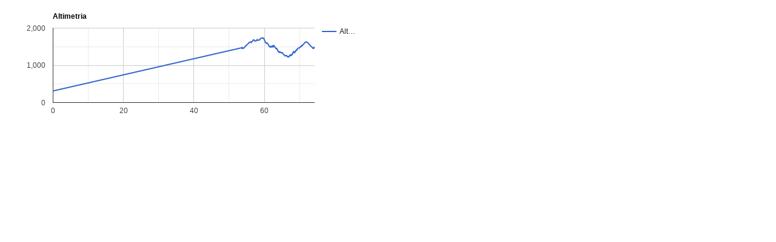

--- FILE ---
content_type: text/html; charset=UTF-8
request_url: https://itinerari.mtb-mag.com/extra/view_graph.php?id=8053
body_size: 4155
content:

<script type="text/javascript" src="https://www.google.com/jsapi"></script>
    <script type="text/javascript">
      google.load("visualization", "1", {packages:["corechart"]});
      google.setOnLoadCallback(drawChart);
      function drawChart() {
        var data = google.visualization.arrayToDataTable([
          ['Km', 'Altitudine'],
                    [0,  311.6],
                    [0,  311.6],
                    [53.64,  1473.36],
                    [53.67,  1480.09],
                    [53.68,  1482.01],
                    [53.68,  1481.53],
                    [53.68,  1481.05],
                    [53.69,  1474.8],
                    [53.71,  1475.76],
                    [53.71,  1474.32],
                    [53.71,  1474.32],
                    [53.71,  1474.32],
                    [53.72,  1475.76],
                    [53.76,  1471.44],
                    [53.79,  1469.03],
                    [53.84,  1465.19],
                    [53.92,  1457.98],
                    [53.95,  1454.13],
                    [54.01,  1454.13],
                    [54.07,  1458.46],
                    [54.13,  1462.3],
                    [54.19,  1467.11],
                    [54.22,  1473.36],
                    [54.26,  1474.8],
                    [54.31,  1477.68],
                    [54.36,  1481.53],
                    [54.38,  1483.93],
                    [54.42,  1489.22],
                    [54.47,  1494.51],
                    [54.49,  1499.31],
                    [54.52,  1502.68],
                    [54.58,  1506.52],
                    [54.59,  1508.45],
                    [54.62,  1511.33],
                    [54.65,  1512.77],
                    [54.7,  1519.02],
                    [54.75,  1524.31],
                    [54.81,  1529.11],
                    [54.85,  1532],
                    [54.88,  1535.36],
                    [54.9,  1538.73],
                    [54.96,  1543.05],
                    [54.99,  1544.98],
                    [55.04,  1550.26],
                    [55.09,  1556.99],
                    [55.13,  1562.28],
                    [55.15,  1563.24],
                    [55.21,  1564.68],
                    [55.27,  1569.49],
                    [55.32,  1573.33],
                    [55.34,  1575.74],
                    [55.36,  1577.66],
                    [55.38,  1579.58],
                    [55.41,  1583.43],
                    [55.44,  1586.31],
                    [55.49,  1591.6],
                    [55.54,  1597.37],
                    [55.58,  1602.66],
                    [55.62,  1607.46],
                    [55.66,  1611.79],
                    [55.69,  1613.71],
                    [55.72,  1616.59],
                    [55.77,  1620.44],
                    [55.85,  1618.04],
                    [55.92,  1621.88],
                    [55.98,  1625.25],
                    [56.05,  1628.13],
                    [56.1,  1630.05],
                    [56.13,  1631.49],
                    [56.2,  1628.61],
                    [56.27,  1623.32],
                    [56.33,  1621.88],
                    [56.33,  1621.4],
                    [56.33,  1621.4],
                    [56.33,  1621.4],
                    [56.33,  1621.4],
                    [56.33,  1620.92],
                    [56.36,  1624.28],
                    [56.41,  1629.57],
                    [56.43,  1632.94],
                    [56.46,  1637.26],
                    [56.5,  1638.22],
                    [56.54,  1642.55],
                    [56.58,  1646.4],
                    [56.63,  1648.8],
                    [56.67,  1654.57],
                    [56.7,  1656.49],
                    [56.73,  1662.74],
                    [56.78,  1668.99],
                    [56.82,  1673.79],
                    [56.84,  1674.27],
                    [56.84,  1673.79],
                    [56.84,  1673.79],
                    [56.84,  1673.79],
                    [56.88,  1678.6],
                    [56.91,  1681.48],
                    [56.93,  1684.85],
                    [56.96,  1685.33],
                    [57.02,  1687.25],
                    [57.05,  1684.85],
                    [57.09,  1680.04],
                    [57.13,  1673.79],
                    [57.15,  1670.43],
                    [57.22,  1666.58],
                    [57.24,  1663.22],
                    [57.33,  1652.64],
                    [57.43,  1653.6],
                    [57.5,  1658.41],
                    [57.56,  1658.41],
                    [57.61,  1657.45],
                    [57.63,  1656.97],
                    [57.69,  1658.89],
                    [57.74,  1660.81],
                    [57.77,  1665.62],
                    [57.78,  1668.51],
                    [57.8,  1671.39],
                    [57.8,  1670.91],
                    [57.8,  1670.91],
                    [57.82,  1670.43],
                    [57.9,  1674.27],
                    [57.93,  1678.12],
                    [57.97,  1676.68],
                    [58,  1676.68],
                    [58.02,  1677.16],
                    [58.05,  1676.68],
                    [58.1,  1681.48],
                    [58.13,  1679.08],
                    [58.15,  1676.2],
                    [58.21,  1675.23],
                    [58.29,  1675.72],
                    [58.36,  1678.6],
                    [58.43,  1677.64],
                    [58.5,  1676.2],
                    [58.53,  1677.64],
                    [58.58,  1680.04],
                    [58.61,  1683.41],
                    [58.65,  1684.85],
                    [58.68,  1689.65],
                    [58.7,  1692.54],
                    [58.72,  1693.98],
                    [58.75,  1701.19],
                    [58.77,  1705.04],
                    [58.78,  1706.96],
                    [58.81,  1710.32],
                    [58.84,  1715.61],
                    [58.89,  1718.01],
                    [58.94,  1720.42],
                    [59,  1726.18],
                    [59.06,  1728.59],
                    [59.08,  1730.51],
                    [59.15,  1730.99],
                    [59.2,  1732.43],
                    [59.2,  1732.43],
                    [59.2,  1731.47],
                    [59.24,  1731.47],
                    [59.31,  1730.99],
                    [59.36,  1730.99],
                    [59.4,  1732.91],
                    [59.45,  1728.11],
                    [59.47,  1728.11],
                    [59.48,  1728.59],
                    [59.48,  1728.59],
                    [59.48,  1727.63],
                    [59.48,  1727.63],
                    [59.48,  1727.15],
                    [59.48,  1726.67],
                    [59.48,  1726.18],
                    [59.48,  1725.7],
                    [59.48,  1725.7],
                    [59.48,  1725.22],
                    [59.48,  1725.22],
                    [59.49,  1727.15],
                    [59.52,  1728.11],
                    [59.53,  1728.11],
                    [59.53,  1728.11],
                    [59.53,  1728.11],
                    [59.54,  1728.59],
                    [59.6,  1727.15],
                    [59.65,  1728.59],
                    [59.7,  1731.95],
                    [59.75,  1732.43],
                    [59.84,  1720.9],
                    [59.91,  1705.04],
                    [59.96,  1693.02],
                    [59.98,  1688.69],
                    [60.03,  1680.52],
                    [60.09,  1667.54],
                    [60.13,  1658.41],
                    [60.17,  1648.8],
                    [60.21,  1638.7],
                    [60.24,  1631.01],
                    [60.29,  1622.84],
                    [60.32,  1617.07],
                    [60.37,  1609.86],
                    [60.42,  1605.54],
                    [60.42,  1605.54],
                    [60.44,  1602.66],
                    [60.52,  1594],
                    [60.59,  1596.89],
                    [60.65,  1598.33],
                    [60.7,  1601.69],
                    [60.73,  1603.62],
                    [60.74,  1603.62],
                    [60.78,  1604.58],
                    [60.84,  1593.52],
                    [60.91,  1581.99],
                    [60.93,  1579.1],
                    [60.99,  1575.74],
                    [61.02,  1571.89],
                    [61.05,  1569.49],
                    [61.06,  1567.57],
                    [61.08,  1564.2],
                    [61.12,  1559.4],
                    [61.14,  1555.55],
                    [61.17,  1550.74],
                    [61.23,  1531.52],
                    [61.28,  1527.19],
                    [61.3,  1526.23],
                    [61.33,  1522.87],
                    [61.38,  1514.21],
                    [61.41,  1509.89],
                    [61.43,  1507.48],
                    [61.44,  1508.45],
                    [61.45,  1507.97],
                    [61.47,  1505.08],
                    [61.5,  1496.43],
                    [61.52,  1494.51],
                    [61.53,  1494.51],
                    [61.55,  1499.31],
                    [61.59,  1501.24],
                    [61.62,  1500.76],
                    [61.64,  1499.31],
                    [61.69,  1494.51],
                    [61.7,  1494.99],
                    [61.73,  1500.76],
                    [61.75,  1506.04],
                    [61.78,  1508.45],
                    [61.79,  1507],
                    [61.82,  1505.56],
                    [61.85,  1502.68],
                    [61.87,  1499.79],
                    [61.88,  1498.83],
                    [61.9,  1494.99],
                    [61.9,  1494.03],
                    [61.92,  1490.66],
                    [61.94,  1494.03],
                    [61.98,  1499.31],
                    [62.01,  1503.64],
                    [62.03,  1504.6],
                    [62.09,  1510.85],
                    [62.1,  1513.25],
                    [62.16,  1513.25],
                    [62.21,  1508.93],
                    [62.25,  1507.97],
                    [62.27,  1516.62],
                    [62.28,  1520.94],
                    [62.29,  1521.42],
                    [62.33,  1510.37],
                    [62.38,  1498.83],
                    [62.43,  1490.18],
                    [62.45,  1489.22],
                    [62.52,  1500.76],
                    [62.54,  1507.97],
                    [62.57,  1515.18],
                    [62.6,  1521.42],
                    [62.61,  1529.11],
                    [62.63,  1534.4],
                    [62.67,  1535.84],
                    [62.72,  1529.11],
                    [62.75,  1525.27],
                    [62.77,  1519.98],
                    [62.79,  1512.77],
                    [62.83,  1500.76],
                    [62.83,  1500.27],
                    [62.83,  1500.76],
                    [62.84,  1500.76],
                    [62.84,  1502.68],
                    [62.87,  1508.93],
                    [62.89,  1510.85],
                    [62.92,  1507.97],
                    [62.96,  1501.72],
                    [62.99,  1499.31],
                    [63,  1497.87],
                    [63.03,  1492.1],
                    [63.05,  1487.78],
                    [63.05,  1487.3],
                    [63.05,  1486.82],
                    [63.09,  1481.53],
                    [63.12,  1478.16],
                    [63.16,  1469.03],
                    [63.19,  1465.19],
                    [63.2,  1460.86],
                    [63.23,  1454.61],
                    [63.29,  1450.29],
                    [63.32,  1449.81],
                    [63.38,  1450.29],
                    [63.43,  1454.13],
                    [63.47,  1454.61],
                    [63.52,  1453.65],
                    [63.56,  1447.4],
                    [63.61,  1434.42],
                    [63.64,  1424.33],
                    [63.7,  1415.68],
                    [63.72,  1415.2],
                    [63.74,  1415.2],
                    [63.74,  1415.2],
                    [63.74,  1415.2],
                    [63.74,  1415.2],
                    [63.75,  1415.2],
                    [63.75,  1415.2],
                    [63.75,  1414.72],
                    [63.77,  1404.62],
                    [63.81,  1394.53],
                    [63.82,  1390.2],
                    [63.83,  1387.8],
                    [63.87,  1384.44],
                    [63.93,  1383.47],
                    [63.99,  1379.63],
                    [64.06,  1362.33],
                    [64.1,  1358],
                    [64.14,  1351.27],
                    [64.18,  1348.87],
                    [64.23,  1346.46],
                    [64.25,  1351.27],
                    [64.27,  1359.44],
                    [64.33,  1365.21],
                    [64.37,  1367.13],
                    [64.43,  1363.29],
                    [64.5,  1351.27],
                    [64.54,  1346.94],
                    [64.64,  1340.7],
                    [64.71,  1343.1],
                    [64.74,  1346.94],
                    [64.82,  1346.94],
                    [64.86,  1344.06],
                    [64.93,  1337.33],
                    [64.99,  1332.04],
                    [65.06,  1328.68],
                    [65.12,  1331.56],
                    [65.15,  1334.45],
                    [65.23,  1322.43],
                    [65.27,  1317.14],
                    [65.37,  1305.13],
                    [65.43,  1296.96],
                    [65.52,  1290.71],
                    [65.59,  1285.9],
                    [65.66,  1280.61],
                    [65.74,  1268.6],
                    [65.78,  1261.87],
                    [65.87,  1252.74],
                    [65.93,  1250.81],
                    [65.97,  1253.7],
                    [66.01,  1262.35],
                    [66.04,  1263.31],
                    [66.08,  1262.35],
                    [66.19,  1258.98],
                    [66.23,  1257.54],
                    [66.32,  1255.62],
                    [66.36,  1260.91],
                    [66.4,  1257.06],
                    [66.45,  1247.45],
                    [66.53,  1231.59],
                    [66.6,  1228.7],
                    [66.66,  1227.74],
                    [66.73,  1231.11],
                    [66.79,  1229.18],
                    [66.83,  1224.86],
                    [66.88,  1221.97],
                    [66.94,  1224.38],
                    [67,  1238.8],
                    [67.04,  1247.93],
                    [67.05,  1248.89],
                    [67.1,  1248.89],
                    [67.17,  1248.41],
                    [67.18,  1249.85],
                    [67.2,  1258.5],
                    [67.24,  1270.52],
                    [67.28,  1275.81],
                    [67.3,  1273.88],
                    [67.33,  1271.96],
                    [67.36,  1275.33],
                    [67.39,  1271.96],
                    [67.41,  1270.52],
                    [67.43,  1272.44],
                    [67.47,  1271.96],
                    [67.49,  1272.44],
                    [67.51,  1276.77],
                    [67.54,  1278.21],
                    [67.54,  1277.73],
                    [67.54,  1277.73],
                    [67.54,  1277.73],
                    [67.54,  1277.25],
                    [67.54,  1276.77],
                    [67.54,  1276.77],
                    [67.54,  1276.77],
                    [67.55,  1276.29],
                    [67.55,  1275.81],
                    [67.55,  1274.85],
                    [67.55,  1274.36],
                    [67.55,  1274.36],
                    [67.55,  1275.33],
                    [67.55,  1274.36],
                    [67.55,  1274.36],
                    [67.55,  1273.88],
                    [67.55,  1273.88],
                    [67.55,  1273.88],
                    [67.56,  1273.88],
                    [67.56,  1273.88],
                    [67.56,  1273.4],
                    [67.56,  1272.92],
                    [67.56,  1272.44],
                    [67.56,  1272.44],
                    [67.56,  1272.92],
                    [67.56,  1273.4],
                    [67.56,  1273.88],
                    [67.56,  1273.88],
                    [67.56,  1273.88],
                    [67.57,  1273.88],
                    [67.57,  1274.36],
                    [67.57,  1271.96],
                    [67.58,  1272.44],
                    [67.62,  1279.17],
                    [67.63,  1279.17],
                    [67.67,  1276.77],
                    [67.68,  1275.33],
                    [67.7,  1282.54],
                    [67.75,  1285.42],
                    [67.77,  1290.71],
                    [67.78,  1291.19],
                    [67.8,  1291.67],
                    [67.84,  1288.3],
                    [67.88,  1298.88],
                    [67.91,  1304.17],
                    [67.96,  1302.72],
                    [67.98,  1304.65],
                    [68.01,  1307.05],
                    [68.07,  1320.03],
                    [68.08,  1325.31],
                    [68.11,  1337.33],
                    [68.13,  1336.85],
                    [68.16,  1338.29],
                    [68.18,  1345.98],
                    [68.21,  1350.31],
                    [68.24,  1349.35],
                    [68.28,  1349.83],
                    [68.31,  1356.56],
                    [68.33,  1371.46],
                    [68.37,  1370.98],
                    [68.38,  1369.05],
                    [68.41,  1360.88],
                    [68.43,  1352.71],
                    [68.46,  1348.87],
                    [68.5,  1350.31],
                    [68.54,  1349.35],
                    [68.59,  1344.06],
                    [68.62,  1358],
                    [68.66,  1363.29],
                    [68.71,  1356.56],
                    [68.75,  1364.73],
                    [68.77,  1366.17],
                    [68.81,  1373.38],
                    [68.83,  1373.38],
                    [68.86,  1378.67],
                    [68.91,  1388.28],
                    [68.94,  1389.24],
                    [68.98,  1397.89],
                    [69.01,  1402.7],
                    [69.05,  1397.89],
                    [69.07,  1400.78],
                    [69.1,  1404.14],
                    [69.12,  1403.18],
                    [69.15,  1406.55],
                    [69.19,  1410.87],
                    [69.21,  1412.31],
                    [69.23,  1418.08],
                    [69.26,  1424.81],
                    [69.3,  1426.25],
                    [69.31,  1428.18],
                    [69.32,  1430.1],
                    [69.32,  1430.1],
                    [69.32,  1430.58],
                    [69.34,  1430.1],
                    [69.35,  1431.54],
                    [69.39,  1437.31],
                    [69.43,  1435.87],
                    [69.47,  1444.04],
                    [69.51,  1450.77],
                    [69.54,  1454.13],
                    [69.58,  1457.02],
                    [69.6,  1460.38],
                    [69.65,  1462.78],
                    [69.7,  1466.15],
                    [69.72,  1468.07],
                    [69.77,  1469.51],
                    [69.78,  1469.51],
                    [69.8,  1469.51],
                    [69.81,  1468.07],
                    [69.88,  1464.23],
                    [69.92,  1465.67],
                    [69.97,  1469.03],
                    [70.01,  1470.95],
                    [70.05,  1478.65],
                    [70.06,  1480.57],
                    [70.1,  1483.93],
                    [70.14,  1488.74],
                    [70.18,  1488.74],
                    [70.21,  1491.14],
                    [70.23,  1494.99],
                    [70.25,  1498.83],
                    [70.28,  1504.12],
                    [70.31,  1504.6],
                    [70.34,  1503.64],
                    [70.36,  1506.52],
                    [70.37,  1507],
                    [70.37,  1507],
                    [70.37,  1507.48],
                    [70.41,  1510.37],
                    [70.44,  1513.25],
                    [70.47,  1511.33],
                    [70.5,  1514.21],
                    [70.53,  1517.1],
                    [70.57,  1520.46],
                    [70.61,  1527.67],
                    [70.64,  1528.63],
                    [70.66,  1526.71],
                    [70.68,  1527.67],
                    [70.71,  1531.04],
                    [70.73,  1535.36],
                    [70.76,  1531.04],
                    [70.79,  1536.8],
                    [70.84,  1543.53],
                    [70.87,  1544.01],
                    [70.89,  1544.01],
                    [70.94,  1547.86],
                    [70.98,  1550.26],
                    [71.02,  1553.15],
                    [71.07,  1557.95],
                    [71.09,  1559.4],
                    [71.11,  1560.36],
                    [71.13,  1563.24],
                    [71.15,  1567.57],
                    [71.16,  1569.01],
                    [71.19,  1575.26],
                    [71.22,  1578.14],
                    [71.24,  1582.47],
                    [71.27,  1585.83],
                    [71.29,  1588.24],
                    [71.3,  1589.68],
                    [71.33,  1591.6],
                    [71.34,  1593.52],
                    [71.36,  1595.45],
                    [71.37,  1596.41],
                    [71.4,  1600.25],
                    [71.43,  1604.1],
                    [71.44,  1605.06],
                    [71.48,  1607.46],
                    [71.51,  1608.9],
                    [71.52,  1610.35],
                    [71.54,  1612.27],
                    [71.55,  1614.19],
                    [71.58,  1613.71],
                    [71.6,  1614.19],
                    [71.62,  1615.63],
                    [71.63,  1616.11],
                    [71.63,  1615.15],
                    [71.63,  1615.15],
                    [71.63,  1614.67],
                    [71.63,  1615.63],
                    [71.64,  1616.11],
                    [71.66,  1618.52],
                    [71.69,  1620.44],
                    [71.74,  1623.8],
                    [71.78,  1627.17],
                    [71.83,  1629.57],
                    [71.85,  1631.49],
                    [71.9,  1629.57],
                    [71.96,  1628.13],
                    [72,  1626.69],
                    [72.07,  1620.44],
                    [72.15,  1618.52],
                    [72.23,  1619],
                    [72.29,  1614.19],
                    [72.33,  1609.38],
                    [72.38,  1604.1],
                    [72.45,  1594],
                    [72.5,  1589.2],
                    [72.55,  1584.39],
                    [72.6,  1579.1],
                    [72.63,  1572.85],
                    [72.72,  1565.64],
                    [72.78,  1560.84],
                    [72.82,  1557.47],
                    [72.93,  1544.98],
                    [72.98,  1540.17],
                    [73.02,  1535.84],
                    [73.05,  1530.56],
                    [73.1,  1526.23],
                    [73.21,  1517.1],
                    [73.25,  1513.73],
                    [73.32,  1506.52],
                    [73.36,  1501.24],
                    [73.44,  1496.43],
                    [73.51,  1489.7],
                    [73.57,  1483.45],
                    [73.69,  1471.92],
                    [73.78,  1458.46],
                    [73.83,  1456.53],
                    [73.92,  1452.69],
                    [73.95,  1457.02],
                    [74,  1460.86],
                    [74.01,  1463.74],
                    [74.03,  1466.15],
                    [74.05,  1473.84],
                    [74.09,  1470.95],
                    [74.12,  1473.36],
                    [74.14,  1477.68],
                    [74.16,  1479.13],
                    [74.18,  1480.57],
                    [74.18,  1480.57],
                    [74.18,  1480.09],
                    [74.19,  1479.13],
                    [74.19,  1479.61],
                    [74.19,  1479.61],
                    [74.19,  1479.61],
                    [74.19,  1479.13],
                    [74.19,  1478.65],
                    [74.19,  1477.68],
                    [74.19,  1476.72],
                    [74.19,  1476.24],
                    [74.19,  1476.24],
                    [74.19,  1475.76],
                    [74.19,  1475.76],
                    [74.19,  1475.76],
                    [74.19,  1475.28],
                    [74.19,  1475.28],
                    [74.19,  1474.8],
                    [74.2,  1474.8],
                    [74.2,  1474.8],
                    [74.2,  1474.8],
                    [74.2,  1475.76],
                    [74.2,  1475.28],
                    [74.2,  1474.8],
                    [74.2,  1474.32],
                    [74.2,  1474.32],
                    [74.2,  1473.36],
                    [74.2,  1472.88],
                  ]);

        var options = {
          title: 'Altimetria'
        };

        var chart = new google.visualization.LineChart(document.getElementById('chart_div'));
        chart.draw(data, options);
      }
    </script>                        
     <div id="chart_div" style="width: 590px; height: 200px;"></div>
     
